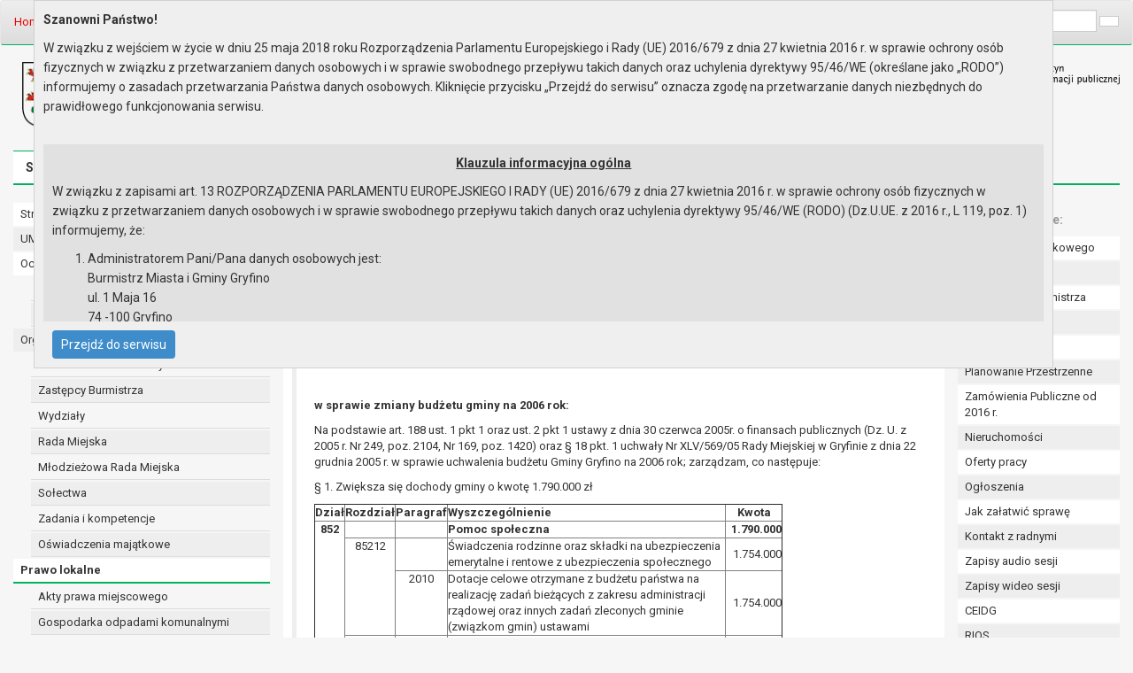

--- FILE ---
content_type: text/html; Charset=utf-8
request_url: https://gryfino.pl/umgryfino/chapter_56155.asp?soid=96941C9162494E37AD470B137AE88127
body_size: 41957
content:

<!DOCTYPE html>
<html lang="en">
  <head><meta http-equiv="Content-Type" content="text/html; charset=utf-8">
<script type="text/javascript" src="/icorlib/jquery/jquery-latest.js"></script>
<script type="text/javascript" src="/icorlib/jquery/jquery-migrate-1.4.1.min.js"></script>
<script type="text/javascript" src="/icorlib/jquery/plugins/form/jquery.form.js"></script>
<!--[if lt IE 7.]><script defer type="text/javascript" src="/icorlib/pngfix/pngfix.min.js"></script><![endif]-->
<script type="text/javascript" src="/icorlib/jquery/plugins/cookie/jquery.cookie.js"></script>
<script type="text/javascript" src="/icorlib/jquery/plugins/bookmark/jquery.bookmark.js"></script>
<link rel="stylesheet" href="/icorlib/jquery/plugins/bookmark/jquery.bookmark.css" type="text/css" media="screen">
    <meta charset="utf-8">
    <meta http-equiv="X-UA-Compatible" content="IE=edge">
    <meta name="viewport" content="width=device-width, initial-scale=1">

    <!-- Bootstrap -->
    <link href="//maxcdn.bootstrapcdn.com/bootstrap/3.2.0/css/bootstrap.min.css" rel="stylesheet">


<meta name="author" content="UMiG w Gryfinie"><meta name="description" content="Witamy w oficjalnym serwisie Miasta i Gminy Gryfino"><meta name="keywords" content="Gryfino, BIP, Biuletyn, informacja publiczna"><meta name="generator" content="ICOR Application Server"><title id=pagetitle>Rok 2006 - zgodnie z art. 30 ustawy z dnia 8 marca 1990r. o samorządzie gminnym Biuletyn Informacji Publicznej. Urząd Miasta i Gminy w Gryfinie</title><meta name="robots" content="index, follow" ><link rel="alternate" type="application/rss+xml" title="Rok 2006 - zgodnie z art. 30 ustawy z dnia 8 marca 1990r. o samorządzie gminnym" href="/UMGryfino/rss/rss_56155.xml" ><link rel="stylesheet" type="text/css" media="all" href="css/style_56087.css" data-name="UMGryfino-BIP-2015">

<link rel="stylesheet" type="text/css" media="print" href="css/style_56088.css" data-name="UMGryfino-BIP-2015_print">

<link rel="alternate stylesheet" type="text/css" media="all" href="css/style_56089.css" data-name="UMGryfino-BIP-2015_contrast">

<link rel="canonical" href="http://bip.gryfino.pl/chapter_56155.asp?soid=96941C9162494E37AD470B137AE88127"><link id="cssvisibility" rel="stylesheet" type="text/css" media="all" title="" href="css/style_none.css">

<script type="text/javascript"> 
function setCookie(name, value, expire) {
   document.cookie = name + "=" + escape(value) + ((expire == null) ? "" : ("; expires=" + expire.toGMTString()))
}
function getCookie(Name) {
   var search = Name + "=";
   if (document.cookie.length > 0) {
      offset = document.cookie.indexOf(search);
      if (offset != -1) {
         offset += search.length;
         end = document.cookie.indexOf(";", offset);
         if (end == -1) 
            end = document.cookie.length;
         return unescape(document.cookie.substring(offset, end));
      } 
   }
}
function register(name) {
    var today = new Date();
    var expires = new Date();
    expires.setTime(today.getTime() + 1000*60*60*24*365);
    setCookie("Ostrowcookie1", name, expires);
}

function elementShowHide(aelement) {
   aobj=document.getElementById(aelement);
   if (aobj.style.display==''){
      aobj.style.display='none'
   } else {
      aobj.style.display='';
   }
}

if(getCookie("vis")=="1") {
   jQuery("#cssvisibility").attr("href","css/style_56089.css");
}

jQuery(document).ready(function(){
   // css switcher
	jQuery(".togglevisibilitycss").click(function() { 
      var today = new Date()
      var expires = new Date()
      expires.setTime(today.getTime() + 1000*60*60*24*365)
      if(getCookie("vis")=="1") {
         jQuery("#cssvisibility").attr("href","css/style_none.css");
         setCookie("vis", "0", expires)
      } else {
         jQuery("#cssvisibility").attr("href","css/style_56089.css");
         setCookie("vis", "1", expires)
      }
      return false;
   });

   // Reset Font Size
   var originalFontSize = $('body').css('font-size');
   jQuery(".resetFont").click(function(){
      jQuery('.content').css('font-size', originalFontSize);
   });
    
   // Increase Font Size
   jQuery(".increaseFont").click(function(){
      var currentFontSize = jQuery('.content').css('font-size');
      var currentFontSizeNum = parseFloat(currentFontSize, 10);
      var newFontSize = currentFontSizeNum*1.2;
      jQuery('.content').css('font-size', newFontSize);
      return false;
   });
    
   // Decrease Font Size
   jQuery(".decreaseFont").click(function(){
      var currentFontSize = jQuery('.content').css('font-size');
      var currentFontSizeNum = parseFloat(currentFontSize, 10);
      var newFontSize = currentFontSizeNum*0.8;
      jQuery('.content').css('font-size', newFontSize);
      return false;
   });
});
</script>    
    
    <!-- HTML5 Shim and Respond.js IE8 support of HTML5 elements and media queries -->
    <!-- WARNING: Respond.js doesn't work if you view the page via file:// -->
    <!--[if lt IE 9]>
      <script src="https://oss.maxcdn.com/libs/html5shiv/3.7.0/html5shiv.js"></script>
      <script src="https://oss.maxcdn.com/libs/respond.js/1.4.2/respond.min.js"></script>
    <![endif]-->

    <!-- google fonts -->
    <link href='//fonts.googleapis.com/css?family=Roboto:400,700,300italic' rel='stylesheet' type='text/css'>    
    <script type="text/javascript" src="/UMGryfino/winda/js/whcookies_rodo.js"></script>
  </head>
  <body id="top">
    <nav class="navbar navbar-default topnavigation" role="navigation">
      <div class="container-fluid">
        <div class="row">
          <div class="col-md-6">
<ol class="breadcrumb pull-left"><li><a accesskey="2" href="chapter_56020.asp">Home</a> </li><li><a href="chapter_56011.asp" title="Prawo lokalne">Prawo lokalne</a></li>&nbsp;<li><a href="chapter_56036.asp" title="Zarządzenia">Zarządzenia</a></li>&nbsp;<li class="active"><a href="chapter_56155.asp" title="Rok 2006 - zgodnie z art. 30 ustawy z dnia 8 marca 1990r. o samorządzie gminnym">Rok 2006 - zgodnie z art. 30 u..</a></li></ol>      
          </div>
          <div class="col-md-6">

<style>
.searchresult_section {border: red solid 2px;padding-bottom:12px;}
.searchresult_info {font-style:italic;padding-bottom:10px;}
.searchresult_navigator {padding-bottom:10px;}
.searchresult_button {cursor:pointer;font-weight:bold;}
.searchresult_item {border-bottom: 1px dashed silver;}
.searchresult_number {font-size: 14px;}
.searchresult_link {font-weight:bold;font-color:red;}
.searchresult_abstract {font-style:italic;}
.szukajimg {cursor:pointer;border:0px;}
</style>
<div class="form-inline searchform" id="SearchForm">
   <div class="form-group">
      <label for="szukaj_input_56038">Wyszukaj na stronie: </label>
      <input id="szukaj_input_56038" type="text" name="target" class="form-control input-sm" placeholder="wpisz frazę" VALUE="">
   </div>
   <button class="btn btn-default btn-sm" id="szukaj_button_56038"></button>
</div>
                 

            <div class="fontChange">
              <span class="glyphicon glyphicon-eye-open togglevisibilitycss" aria-hidden="true"></span><span class="decreaseFont">A</span> <span class="resetFont">A</span> <span class="increaseFont">A</span>
            </div>      
            
          </div>
        
        </div>
      </div>
    </nav>
    <nav>
      <div class="container-fluid">
        <div class="row header">
          <div class="col-md-6">
            <div class="headerh1">
              <img src="/UMGryfinoFiles/image/logo_gryfino.png" alt="Biuletyn Informacji Publicznej. Urząd Miasta i Gminy Gryfino" class="herb" />
              <h1>Biuletyn Informacji Publicznej<br />
              Urząd Miasta i Gminy w Gryfinie</h1>
            </div>
          </div>
          <div class="col-md-6">
            <img src="/UMGryfinoFiles/image/logo_bip.png" alt="Biuletyn Informacji Publicznej. Urząd Miasta i Gminy Gryfino" class="logo_bip" />
          </div>
        </div>
        <div class="row">      
          <div class="col-md-12">
            <div class="menu">
              <ul class="nav nav-pills">
                <li><a href="chapter_56020.asp">Strona główna</a></li>
                <li><a href="chapter_56003.asp" accesskey="3">Mapa serwisu</a></li>
                <li><a href="chapter_56004.asp">Aktualności</a></li>
                <li><a href="chapter_56059.asp" accesskey="9">Redakcja</a></li>
                <li><a href="chapter_56009.asp">Instrukcja korzystania</a></li>
                <li><a href="chapter_110439.asp" class="szybkie_linki">Dostępność</a></li>
              </ul>
            </div>
          </div>
        </div>
      </div>
    </nav>

    <div class="container-fluid">
      <div class="row content">
        <div class="innercontent">
          <aside class="col-md-3 submenu">
<ul class="nav nav-pill">

 <li><a href="chapter_56020.asp" title="Strona główna">Strona główna</a>
 </li>

 <li><a href="chapter_56021.asp" title="UMiG - telefony wewnętrzne">UMiG - telefony wewnętrzne</a>
 </li>

 <li><a href="chapter_108519.asp" title="Ochrona danych osobowych">Ochrona danych osobowych</a>
 <ul>

  <li><a href="chapter_108835.asp" title="Urząd Miasta i Gminy w Gryfinie">Urząd Miasta i Gminy w Gryfinie</a>
  </li>

  <li><a href="chapter_108836.asp" title="Straż Miejska">Straż Miejska</a>
  </li>
 </ul>
 </li>

 <li><a href="chapter_56010.asp" title="Organy">Organy</a>
 <ul>

  <li><a href="chapter_56022.asp" title="Burmistrz Miasta i Gminy">Burmistrz Miasta i Gminy</a>
  </li>

  <li><a href="chapter_56023.asp" title="Zastępcy Burmistrza">Zastępcy Burmistrza</a>
  </li>

  <li><a href="chapter_56024.asp" title="Wydziały">Wydziały</a>
  </li>

  <li><a href="chapter_101952.asp" title="Rada Miejska">Rada Miejska</a>
  </li>

  <li><a href="chapter_101953.asp" title="Młodzieżowa Rada Miejska">Młodzieżowa Rada Miejska</a>
  </li>

  <li><a href="chapter_56027.asp" title="Sołectwa">Sołectwa</a>
  </li>

  <li><a href="chapter_56028.asp" title="Zadania i kompetencje">Zadania i kompetencje</a>
  </li>

  <li><a href="chapter_56029.asp" title="Oświadczenia majątkowe">Oświadczenia majątkowe</a>
  </li>
 </ul>
 </li>

 <li><a href="chapter_56011.asp" class="active" title="Prawo lokalne">Prawo lokalne</a>
 <ul>

  <li><a href="chapter_58766.asp" title="Akty prawa miejscowego">Akty prawa miejscowego</a>
  </li>

  <li><a href="chapter_100293.asp" title="Gospodarka odpadami komunalnymi">Gospodarka odpadami komunalnymi</a>
  </li>

  <li><a href="chapter_110520.asp" title="Lokalny Program Rewitalizacji">Lokalny Program Rewitalizacji</a>
  </li>

  <li><a href="chapter_61721.asp" title="Planowanie Przestrzenne">Planowanie Przestrzenne</a>
  </li>

  <li><a href="chapter_56034.asp" title="Podatki i opłaty">Podatki i opłaty</a>
  </li>

  <li><a href="chapter_108914.asp" title="Raport o stanie gminy">Raport o stanie gminy</a>
  </li>

  <li><a href="chapter_56850.asp" title="Regulamin Organizacyjny">Regulamin Organizacyjny</a>
  </li>

  <li><a href="chapter_108946.asp" title="Regulamin Pracy Urzędu">Regulamin Pracy Urzędu</a>
  </li>

  <li><a href="chapter_101045.asp" title="Sprawozdania Burmistrza od 29.10.2014">Sprawozdania Burmistrza od 29.10.2014</a>
  </li>

  <li><a href="chapter_56037.asp" title="Sprawozdania Burmistrza od 31.12.2002 do 28.10.2014">Sprawozdania Burmistrza od 31.12.2002 do 28.10.2014</a>
  </li>

  <li><a href="chapter_56030.asp" title="Statut Gminy Gryfino">Statut Gminy Gryfino</a>
  </li>

  <li><a href="chapter_56031.asp" title="Statut Urzędu">Statut Urzędu</a>
  </li>

  <li><a href="chapter_60909.asp" title="Strategia Rozwoju">Strategia Rozwoju</a>
  </li>

  <li><a href="chapter_56033.asp" title="Uchwały">Uchwały</a>
  </li>

  <li><a href="chapter_60919.asp" title="Wieloletni Program Inwestycyjny">Wieloletni Program Inwestycyjny</a>
  </li>

  <li><a href="chapter_56036.asp" class="active" title="Zarządzenia">Zarządzenia</a>
  </li>
 </ul>
 </li>

 <li><a href="chapter_108614.asp" title="Transmisja obrad sesji Rady Miejskiej w Gryfinie">Transmisja obrad sesji Rady Miejskiej w Gryfinie</a>
 </li>

 <li><a href="chapter_60933.asp" title="ePUAP - Elektroniczna Skrzynka Podawcza">ePUAP - Elektroniczna Skrzynka Podawcza</a>
 </li>

 <li><a href="chapter_56012.asp" title="Informacje">Informacje</a>
 <ul>

  <li><a href="chapter_56038.asp" title="Jak załatwić sprawę">Jak załatwić sprawę</a>
  </li>

  <li><a href="chapter_56042.asp" title="Audyt Wewnętrzny">Audyt Wewnętrzny</a>
  </li>

  <li><a href="chapter_56047.asp" title="Budżet">Budżet</a>
  </li>

  <li><a href="chapter_101612.asp" title="Budżet obywatelski">Budżet obywatelski</a>
  </li>

  <li><a href="chapter_61602.asp" title="CEIDG">CEIDG</a>
  </li>

  <li><a href="chapter_111183.asp" title="Cyberbezpieczeństwo - informacje">Cyberbezpieczeństwo - informacje</a>
  </li>

  <li><a href="chapter_56039.asp" title="Dostęp do informacji publicznej">Dostęp do informacji publicznej</a>
  </li>

  <li><a href="chapter_110439.asp" title="Dostępność">Dostępność</a>
  </li>

  <li><a href="chapter_112200.asp" title="Deklaracja dostępności">Deklaracja dostępności</a>
  </li>

  <li><a href="chapter_101989.asp" title="Dotacje dla niepublicznych jednostek oświatowych">Dotacje dla niepublicznych jednostek oświatowych</a>
  </li>

  <li><a href="chapter_108123.asp" title="Ewidencja kąpielisk">Ewidencja kąpielisk</a>
  </li>

  <li><a href="chapter_100255.asp" title="Gminna ewidencja zabytków">Gminna ewidencja zabytków</a>
  </li>

  <li><a href="chapter_108591.asp" title="Gospodarka wodno-ściekowa">Gospodarka wodno-ściekowa</a>
  </li>

  <li><a href="chapter_101686.asp" title="Informacja dla osób mających trudności w komunikowaniu się">Informacja dla osób mających trudności w komunikowaniu się</a>
  </li>

  <li><a href="chapter_56040.asp" title="Informacje nieudostępnione">Informacje nieudostępnione</a>
  </li>

  <li><a href="chapter_111858.asp" title="Informacje o planowanych pomiarach pól elektromagnetycznych realizowanych przez Laboratorium Badań Środowiskowych NetWorkS!">Informacje o planowanych pomiarach pól elektromagnetycznych realizowanych przez Laboratorium Badań Środowiskowych NetWorkS!</a>
  </li>

  <li><a href="chapter_56048.asp" title="Jednostki organizacyjne Gminy">Jednostki organizacyjne Gminy</a>
  </li>

  <li><a href="chapter_108085.asp" title="Konsultacje społeczne">Konsultacje społeczne</a>
  </li>

  <li><a href="chapter_56043.asp" title="Kontrola Wewnętrzna">Kontrola Wewnętrzna</a>
  </li>

  <li><a href="chapter_56041.asp" title="Kontrole zewnętrzne">Kontrole zewnętrzne</a>
  </li>

  <li><a href="chapter_111985.asp" title="MKZP">MKZP</a>
  </li>

  <li><a href="chapter_110617.asp" title="Narodowy Spis Powszechny Ludności i Mieszkań w 2021 r.">Narodowy Spis Powszechny Ludności i Mieszkań w 2021 r.</a>
  </li>

  <li><a href="chapter_61500.asp" title="Narodowy Spis Ludności i Mieszkań 2011">Narodowy Spis Ludności i Mieszkań 2011</a>
  </li>

  <li><a href="chapter_111926.asp" title="Niepubliczny zasób mieszkaniowy">Niepubliczny zasób mieszkaniowy</a>
  </li>

  <li><a href="chapter_56933.asp" title="Nieruchomości">Nieruchomości</a>
  </li>

  <li><a href="chapter_56057.asp" title="Ochrona Środowiska">Ochrona Środowiska</a>
  </li>

  <li><a href="chapter_56864.asp" title="Oferty pracy">Oferty pracy</a>
  </li>

  <li><a href="chapter_56053.asp" title="Ogłoszenia">Ogłoszenia</a>
  </li>

  <li><a href="chapter_56045.asp" title="Opinie, wyjaśnienia, informacje dodatkowe">Opinie, wyjaśnienia, informacje dodatkowe</a>
  </li>

  <li><a href="chapter_101680.asp" title="Petycje">Petycje</a>
  </li>

  <li><a href="chapter_101821.asp" title="Ponowne wykorzystywanie informacji sektora publicznego">Ponowne wykorzystywanie informacji sektora publicznego</a>
  </li>

  <li><a href="chapter_110353.asp" title="Powszechny Spis Rolny 2020">Powszechny Spis Rolny 2020</a>
  </li>

  <li><a href="chapter_61949.asp" title="Referendum lokalne">Referendum lokalne</a>
  </li>

  <li><a href="chapter_56055.asp" title="Rejestry i Ewidencje">Rejestry i Ewidencje</a>
  </li>

  <li><a href="chapter_56049.asp" title="Rejestry zamówień publicznych">Rejestry zamówień publicznych</a>
  </li>

  <li><a href="chapter_101942.asp" title="Rejestr żłobków, klubów dziecięcych i przedszkoli">Rejestr żłobków, klubów dziecięcych i przedszkoli</a>
  </li>

  <li><a href="chapter_101679.asp" title="Skargi i wnioski">Skargi i wnioski</a>
  </li>

  <li><a href="chapter_56046.asp" title="Spółki Gminy">Spółki Gminy</a>
  </li>

  <li><a href="chapter_61937.asp" title="Sprawozdania z Programów Współpracy">Sprawozdania z Programów Współpracy</a>
  </li>

  <li><a href="chapter_101235.asp" title="Szczeciński Obszar Metropolitalny">Szczeciński Obszar Metropolitalny</a>
  </li>

  <li><a href="chapter_56054.asp" title="Wybory">Wybory</a>
  </li>

  <li><a href="chapter_111554.asp" title="Wybory ławników 2023">Wybory ławników 2023</a>
  </li>

  <li><a href="chapter_110588.asp" title="Wybory uzupełniające ławników 2021 r.">Wybory uzupełniające ławników 2021 r.</a>
  </li>

  <li><a href="chapter_108917.asp" title="Wybory ławników 2019">Wybory ławników 2019</a>
  </li>

  <li><a href="chapter_101252.asp" title="Wybory ławników 2015">Wybory ławników 2015</a>
  </li>

  <li><a href="chapter_61569.asp" title="Wybory ławników 2011">Wybory ławników 2011</a>
  </li>

  <li><a href="chapter_56908.asp" title="Zadania współfinansowane ze środków zewnętrznych">Zadania współfinansowane ze środków zewnętrznych</a>
  </li>

  <li><a href="chapter_101531.asp" title="Zamówienia publiczne od 2016 r.">Zamówienia publiczne od 2016 r.</a>
  </li>

  <li><a href="chapter_101530.asp" title="Zamówienia publiczne do 2015 r.">Zamówienia publiczne do 2015 r.</a>
  </li>

  <li><a href="chapter_61201.asp" title="Zapisy audio przebiegu sesji">Zapisy audio przebiegu sesji</a>
  </li>

  <li><a href="chapter_108621.asp" title="Zapisy wideo przebiegu sesji">Zapisy wideo przebiegu sesji</a>
  </li>

  <li><a href="chapter_112299.asp" title="Ochrona sygnalistów">Ochrona sygnalistów</a>
  </li>

  <li><a href="chapter_112542.asp" title="Gminna Komisja Rozwiązywania Problemów Alkoholowych">Gminna Komisja Rozwiązywania Problemów Alkoholowych</a>
  </li>

  <li><a href="chapter_112548.asp" title="Standardy ochrony małoletnich">Standardy ochrony małoletnich</a>
  </li>

  <li><a href="chapter_112567.asp" title="Zespół ds. nazewnictwa ulic, rond i placów.">Zespół ds. nazewnictwa ulic, rond i placów.</a>
  </li>
 </ul>
 </li>

 <li><a href="chapter_56014.asp" title="Serwis">Serwis</a>
 <ul>

  <li><a href="chapter_110956.asp" title="Raporty o stanie zapewnienia dostępności jednostek OSP">Raporty o stanie zapewnienia dostępności jednostek OSP</a>
  </li>

  <li><a href="chapter_56009.asp" title="Instrukcja korzystania">Instrukcja korzystania</a>
  </li>

  <li><a href="chapter_56059.asp" title="Redakcja">Redakcja</a>
  </li>

  <li><a href="chapter_56060.asp" title="Obsługa techniczna">Obsługa techniczna</a>
  </li>

  <li><a href="chapter_57003.asp" title="Ułatwienia dostępu">Ułatwienia dostępu</a>
  </li>

  <li><a href="chapter_100372.asp" title="Pliki cookies">Pliki cookies</a>
  </li>

  <li><a href="chapter_58693.asp" title="Newsletter">Newsletter</a>
  </li>
 </ul>
 </li>

 <li><a href="chapter_56001.asp" title="O Biuletynie">O Biuletynie</a>
 <ul>

  <li><a href="chapter_56003.asp" title="Mapa serwisu">Mapa serwisu</a>
  </li>

  <li><a href="chapter_56004.asp" title="Aktualności">Aktualności</a>
  </li>

  <li><a href="chapter_56006.asp" title="Najczęściej odwiedzane strony">Najczęściej odwiedzane strony</a>
  </li>

  <li><a href="chapter_61196.asp" title="Informacje dodatkowe">Informacje dodatkowe</a>
  </li>
 </ul>
 </li>
</ul>
    
          </aside>

          <article class="col-md-7 sitecontent">                   
            
            <div class="contenttext">

<div class="szukaj_result" id="szukaj_result_56038" style="display:none;">
   <div v-if="result.status==='OK'">
      <h2>Wyniki wyszukiwania</h2>
      <div class="list-group my-3">
         <a v-for="item in result.items" v-key="item.recnumber" :href="item.url" target="_new" class="list-group-item list-group-item-action flex-column align-items-start">
            <div class="d-flex w-100 justify-content-between">
              <h2 class="mb-2" v-html="item.recnumber+'. '+item.docTitle"></h2>
            </div>
            <img :src="item.imgfile" alt="" class="img-fluid flashoff img-news d-none d-md-block"/><small class="text-muted">{{item.date}}</small>
            <p class="mb-1 text-news" v-html="item.abstract"></p>
         </a>
      </div>
      <div>Pozycje {{result.pagefrom}} do {{result.pageto}} z {{result.pageof}}</div>
      <nav aria-label="Stronnicowanie wyników wyszukiwania">
        <ul class="pagination pagination-xs">
          <li class="page-item" v-if="result.urlfirst"><a class="page-link" href="#" @click.stop.prevent="doSearch(result.urlfirst)" aria-label="pierwsza strona">pierwsza strona</a></li>
          <li class="page-item" v-if="result.urlprevious"><a class="page-link" href="#" @click.stop.prevent="doSearch(result.urlprevious)" aria-label="poprzednia strona">poprzednia strona</a></li>
          <li class="page-item" v-if="result.urlnext"><a class="page-link" href="#" @click.stop.prevent="doSearch(result.urlnext)" aria-label="następna strona">następna strona</a></li>
          <li class="page-item" v-if="result.urllast"><a class="page-link" href="#" @click.stop.prevent="doSearch(result.urllast)" aria-label="ostatnia strona">ostatnia strona</a></li>
        </ul>
      </nav>
   </div>
</div>

<h2>Rok 2006 - zgodnie z art. 30 ustawy z dnia 8 marca 1990r. o samorządzie gminnym</h2>
<h3>ZARZĄDZENIE Nr 0151-43/06 BURMISTRZA MIASTA I GMINY GRYFINO z dnia 31 marca 2006r. w sprawie zmiany budżetu gminy na 2006 rok:</h3><META http-equiv=Content-Language content=pl>
<TABLE width="100%" border=0>
<TBODY>
<TR>
<TD>
<BLOCKQUOTE><ALIGN=CENTRAL>
<P align=center><B>ZARZĄDZENIE Nr 0151-43/06<BR>BURMISTRZA MIASTA I GMINY GRYFINO <BR>z dnia 31 marca 2006r. </B></P>
<P><BR><B>w sprawie zmiany budżetu gminy na 2006 rok: </B></P>
<P>Na podstawie art. 188 ust. 1 pkt 1 oraz ust. 2 pkt 1 ustawy z dnia 30 czerwca 2005r. o finansach publicznych (Dz. U. z 2005 r. Nr 249, poz. 2104, Nr 169, poz. 1420) oraz § 18 pkt. 1 uchwały Nr XLV/569/05 Rady Miejskiej w Gryfinie z dnia 22 grudnia 2005 r. w sprawie uchwalenia budżetu Gminy Gryfino na 2006 rok; zarządzam, co następuje: </P>
<P>§ 1. Zwiększa się dochody gminy o kwotę 1.790.000 zł </P>
<TABLE id=table1 cellSpacing=0 cellPadding=0 width=529 border=1>
<TBODY>
<TR>
<TD vAlign=top align=middle><B>Dział </B></TD>
<TD vAlign=top align=middle><B>Rozdział </B></TD>
<TD vAlign=top align=middle><B>Paragraf </B></TD>
<TD><B>Wyszczególnienie </B></TD>
<TD align=right width=64>
<P align=center><B>Kwota </B></P></TD></TR>
<TR>
<TD vAlign=top align=middle rowSpan=8><B>852</B></TD>
<TD vAlign=top align=middle><B>&nbsp; </B></TD>
<TD vAlign=top align=middle><B>&nbsp; </B></TD>
<TD><B>Pomoc społeczna </B></TD>
<TD align=right width=64><B>1.790.000 </B></TD></TR>
<TR>
<TD vAlign=top align=middle rowSpan=2>85212</TD>
<TD vAlign=top align=middle>&nbsp; </TD>
<TD>Świadczenia rodzinne oraz składki na ubezpieczenia emerytalne i rentowe z ubezpieczenia społecznego </TD>
<TD align=right width=64>1.754.000 </TD></TR>
<TR>
<TD vAlign=top align=middle>2010 </TD>
<TD>Dotacje celowe otrzymane z budżetu państwa na realizację zadań bieżących z zakresu administracji rządowej oraz innych zadań zleconych gminie (związkom gmin) ustawami </TD>
<TD align=right width=64>1.754.000 </TD></TR>
<TR>
<TD vAlign=top align=middle rowSpan=3>85214 </TD>
<TD vAlign=top align=middle>&nbsp; </TD>
<TD>Zasiłki i pomoc w naturze oraz składki na ubezpieczenia emerytalne i rentowe </TD>
<TD align=right width=64>22.000 </TD></TR>
<TR>
<TD vAlign=top align=middle>2010 </TD>
<TD>Dotacje celowe otrzymane z budżetu państwa na realizację zadań bieżących z zakresu administracji rządowej oraz innych zadań zleconych gminie (związkom gmin) ustawami </TD>
<TD align=right width=64>12.000 </TD></TR>
<TR>
<TD vAlign=top align=middle>2030 </TD>
<TD>Dotacje celowe przekazane z budżetu państwa na realizację własnych zadań bieżących gmin </TD>
<TD align=right width=64>10.000 </TD></TR>
<TR>
<TD vAlign=top align=middle rowSpan=2>85295</TD>
<TD vAlign=top align=middle>&nbsp; </TD>
<TD>Pozostała działalność </TD>
<TD align=right width=64>14.000 </TD></TR>
<TR>
<TD vAlign=top align=middle>2030 </TD>
<TD>Dotacje celowe przekazane z budżetu państwa na realizację własnych zadań bieżących gmin </TD>
<TD align=right width=64>14.000 </TD></TR>
<TR>
<TD vAlign=top align=middle colSpan=4><B>OGÓŁEM </B></TD>
<TD align=right width=64><B>1.790.000 </B></TD></TR></TBODY></TABLE>
<P>§ 2. Zwiększa się wydatki gminy o kwotę 1.820.048 zł </P>
<TABLE id=table2 cellSpacing=0 cellPadding=0 width=529 border=1>
<TBODY>
<TR>
<TD vAlign=top align=middle width=30><B>Dział </B></TD>
<TD vAlign=top align=middle><B>Rozdział </B></TD>
<TD vAlign=top align=middle><B>Paragraf </B></TD>
<TD><B>Wyszczególnienie </B></TD>
<TD align=right width=65><B>Kwota </B></TD></TR>
<TR>
<TD vAlign=top align=middle width=30 rowSpan=3><B>754</B></TD>
<TD vAlign=top align=middle><B>&nbsp; </B></TD>
<TD vAlign=top align=middle><B>&nbsp; </B></TD>
<TD><B>Bezpieczeństwo publiczne i ochrona przeciwpożarowa </B></TD>
<TD align=right width=65><B>7.500 </B></TD></TR>
<TR>
<TD vAlign=top align=middle rowSpan=2>75416</TD>
<TD vAlign=top align=middle>&nbsp; </TD>
<TD>Straż Miejska </TD>
<TD align=right width=65>7.500 </TD></TR>
<TR>
<TD vAlign=top align=middle>6060 </TD>
<TD>Wydatki na zakupy inwestycyjne jednostek budżetowych </TD>
<TD align=right width=65>7.500 </TD></TR>
<TR>
<TD vAlign=top align=middle colSpan=5>&nbsp;</TD></TR>
<TR>
<TD vAlign=top align=middle width=30 rowSpan=13><B>852</B></TD>
<TD vAlign=top align=middle><B>&nbsp; </B></TD>
<TD vAlign=top align=middle><B>&nbsp; </B></TD>
<TD><B>Pomoc społeczna </B></TD>
<TD align=right width=65><B>1.790.000 </B></TD></TR>
<TR>
<TD vAlign=top align=middle rowSpan=8>85212</TD>
<TD vAlign=top align=middle>&nbsp; </TD>
<TD>Świadczenia rodzinne oraz składki na ubezpieczenia emerytalne i rentowe z ubezpieczenia społecznego </TD>
<TD align=right width=65>1.754.000 </TD></TR>
<TR>
<TD vAlign=top align=middle>3110 </TD>
<TD>Świadczenia społeczne </TD>
<TD align=right width=65>1.707.000 </TD></TR>
<TR>
<TD vAlign=top align=middle>4010 </TD>
<TD>Wynagrodzenia osobowe pracowników </TD>
<TD align=right width=65>10.000 </TD></TR>
<TR>
<TD vAlign=top align=middle>4110 </TD>
<TD>Składki na ubezpieczenia społeczne </TD>
<TD align=right width=65>11.000 </TD></TR>
<TR>
<TD vAlign=top align=middle>4120 </TD>
<TD>Składki na Fundusz Pracy </TD>
<TD align=right width=65>1.000 </TD></TR>
<TR>
<TD vAlign=top align=middle width=60>4210 </TD>
<TD width=308>Zakup materiałów i wyposażenia </TD>
<TD align=right width=64>10.000 </TD></TR>
<TR>
<TD vAlign=top align=middle width=60>4300 </TD>
<TD width=308>Zakup usług pozostałych </TD>
<TD align=right width=64>14.500 </TD></TR>
<TR>
<TD vAlign=top align=middle width=60>4410 </TD>
<TD width=308>Podróże służbowe krajowe </TD>
<TD align=right width=64>500 </TD></TR>
<TR>
<TD vAlign=top align=middle width=53 rowSpan=2>85214</TD>
<TD vAlign=top align=middle width=60>&nbsp; </TD>
<TD width=308>Zasiłki i pomoc w naturze oraz składki na ubezpieczenia emerytalne i rentowe </TD>
<TD align=right width=64>22.000 </TD></TR>
<TR>
<TD vAlign=top align=middle width=60>3110 </TD>
<TD width=308>Świadczenia społeczna </TD>
<TD align=right width=64>22.000 </TD></TR>
<TR>
<TD vAlign=top align=middle width=53 rowSpan=2>85295</TD>
<TD vAlign=top align=middle width=60>&nbsp; </TD>
<TD width=308>Pozostała działalność </TD>
<TD align=right width=64>14.000 </TD></TR>
<TR>
<TD vAlign=top align=middle width=60>3110 </TD>
<TD width=308>Świadczenia społeczne </TD>
<TD align=right width=64>14.000 </TD></TR>
<TR>
<TD vAlign=top align=middle width=520 colSpan=5 height=23>&nbsp;</TD></TR>
<TR>
<TD vAlign=top align=middle width=35 rowSpan=5><B>854</B></TD>
<TD vAlign=top align=middle width=53><B>&nbsp; </B></TD>
<TD vAlign=top align=middle width=60><B>&nbsp; </B></TD>
<TD width=308><B>Edukacyjna opieka wychowawcza </B></TD>
<TD align=right width=64><B>22.548 </B></TD></TR>
<TR>
<TD vAlign=top align=middle width=53 rowSpan=4>85407</TD>
<TD vAlign=top align=middle width=60>&nbsp; </TD>
<TD width=308>Placówki wychowania pozaszkolnego </TD>
<TD align=right width=64>22.548 </TD></TR>
<TR>
<TD vAlign=top align=middle width=60>4040 </TD>
<TD width=308>Dodatkowe wynagrodzenie roczne </TD>
<TD align=right width=64>18.805 </TD></TR>
<TR>
<TD vAlign=top align=middle width=60>4110 </TD>
<TD width=308>Składki na ubezpieczenia społeczne </TD>
<TD align=right width=64>3.283 </TD></TR>
<TR>
<TD vAlign=top align=middle width=60>4120 </TD>
<TD width=308>Składki na Fundusz Pracy </TD>
<TD align=right width=64>460 </TD></TR>
<TR>
<TD vAlign=top align=middle colSpan=4><B>OGÓŁEM </B></TD>
<TD align=right width=64><B>1.820.048 </B></TD></TR></TBODY></TABLE>
<P>§ 3. Zmniejsza się wydatki gminy o kwotę 30.048 zł </P>
<TABLE id=table3 cellSpacing=0 cellPadding=0 width=528 border=1>
<TBODY>
<TR>
<TD width=34><B>Dział </B></TD>
<TD width=56><B>Rozdział </B></TD>
<TD width=58><B>Paragraf </B></TD>
<TD width=303><B>Wyszczególnienie </B></TD>
<TD align=right width=65>
<P align=center><B>Kwota </B></P></TD></TR>
<TR>
<TD vAlign=top align=middle width=34 rowSpan=3><B>754</B></TD>
<TD vAlign=top align=middle width=56><B>&nbsp; </B></TD>
<TD align=middle width=58><B>&nbsp; </B></TD>
<TD width=303><B>Bezpieczeństwo publiczne i ochrona przeciwpożarowa </B></TD>
<TD align=right width=65><B>7.500 </B></TD></TR>
<TR>
<TD vAlign=top align=middle width=56 rowSpan=2>75416</TD>
<TD align=middle width=58>&nbsp; </TD>
<TD width=303>Straż Miejska </TD>
<TD align=right width=65>7.500 </TD></TR>
<TR>
<TD align=middle width=58>4210 </TD>
<TD width=303>Zakup materiałów i wyposażenia </TD>
<TD align=right width=65>7.500 </TD></TR>
<TR>
<TD vAlign=top align=middle colSpan=5>&nbsp;</TD></TR>
<TR>
<TD vAlign=top align=middle width=34 rowSpan=5><B>854</B></TD>
<TD vAlign=top align=middle width=56><B>&nbsp; </B></TD>
<TD align=middle width=58><B>&nbsp; </B></TD>
<TD width=303><B>Edukacyjna opieka wychowawcza </B></TD>
<TD align=right width=65><B>22.548 </B></TD></TR>
<TR>
<TD vAlign=top align=middle width=56 rowSpan=4>85401</TD>
<TD align=middle width=58>&nbsp; </TD>
<TD width=303>Świetlice szkolne </TD>
<TD align=right width=65>22.548 </TD></TR>
<TR>
<TD align=middle width=58>4040 </TD>
<TD width=303>Dodatkowe wynagrodzenie roczne </TD>
<TD align=right width=65>17.861 </TD></TR>
<TR>
<TD align=middle width=58>4110 </TD>
<TD width=303>Składki na ubezpieczenia społeczne </TD>
<TD align=right width=65>4.227 </TD></TR>
<TR>
<TD align=middle width=58>4120 </TD>
<TD width=303>Składki na Fundusz Pracy </TD>
<TD align=right width=65>460 </TD></TR>
<TR>
<TD vAlign=top align=left colSpan=4><B>OGÓŁEM </B></TD>
<TD align=right width=65><B>30.048 </B></TD></TR></TBODY></TABLE>
<P>§ 4. Wykonanie zarządzenia powierza się Skarbnikowi Miasta i Gminy. </P>
<P>§ 5. Zarządzenie wchodzi w życie z dniem podpisania. </P>
<P>&nbsp;</P>
<P>&nbsp;</P>
<P align=center>Z up. Burmistrza Miasta i Gminy Gryfino<BR>Z-ca Burmistrza MiG Gryfino&nbsp; </P>
<P align=center>Eugeniusz Kuduk&nbsp;&nbsp;&nbsp;&nbsp;&nbsp;&nbsp;&nbsp;&nbsp;&nbsp;&nbsp;&nbsp; </P>
<P></P>
<P>U Z A S A D N I E N I E </P>
<UL type=square>
<LI>Dział 754 – <B>7.500 zł</B> 
<UL type=circle>
<LI>7.500 – prawidłowe zaklasyfikowanie środków przeznaczonych na zakup rejestratora rozmów do użytku Straży Miejskiej; </LI></UL></LI>
<LI>Dział 852 – <B>1.790.000 zł</B> 
<UL type=circle>
<LI>1.790.000 – Zarządzeniem Wojewody Nr 135/2006 z dnia 20 marca 2006r. w sprawie układu wykonawczego budżetu Wojewody Zachodniopomorskiego na 2006r., ustalone zostały dla Gminy ostateczne kwoty dotacji celowych na rok bieżący; </LI></UL></LI>
<LI>Dział 854 – <B>22.548 zł</B> 
<UL type=circle>
<LI>22.548 – przeniesienie brakujących środków przeznaczonych na wypłaty wynagrodzeń i pochodnych pracowników placówek wychowania pozaszkolnego; </LI></UL></LI></UL>
<P>&nbsp;</P>
<P>Sporządziła: <BR>Anita Makowska-Wilk </P></BLOCKQUOTE></TD></TR></TBODY></TABLE><div class="versions"><span class="glyphicon glyphicon-info-sign" aria-hidden="true" onClick="elementShowHide('Info')"></span> <span class="glyphicon glyphicon-time" aria-hidden="true" onClick="elementShowHide('Wersje')"></span></div>
<div style="display:none" ID="Info"><strong> udostępnił: </strong>Administracja,
          <strong> wytworzono: </strong>2006-12-07,
          <strong> odpowiedzialny/a: </strong>Administrator,
          <strong> wprowadził/a: </strong>Ryszard Stempiński,
          <strong> dnia: </strong>2007-02-27 08:54:18</div>
<div style="display:none" ID="Wersje">
<table class="table table-striped">
<caption>Lista poprzednich wersji:</caption>
<thead><tr>
<th>Wprowadził</th>
<th>Data modyfikacji</th>
<th>Rodzaj modyfikacji</th>
</tr></thead><tr>
<td>Ryszard Stempiński </td>
<td>2007-02-27 08:54:18 </td>
<td>modyfikacja wartości </td>
</tr>
</table>
</div>

<ul>
</ul>
<script type="text/javascript">
jQuery(function(){
   var lz=jQuery.map(
      jQuery('.table-data-row'),function(el) {
         var $el=jQuery(el);
         return $el.attr('data-soid');
      }
   );
   var sz=lz.join('|');
   if (sz!=='') {
      jQuery.getJSON('UTIL_ATTACHMENTS.asp?m=ga&lo='+sz,function(data){
         if (data.status!='OK') {
            return
         }
         jQuery.each(data.dane,function(i,soid){
            jQuery("div[data-soid='"+soid+"']").prepend('<span class="glyphicon glyphicon-link" aria-hidden="true"></span>&nbsp;');
         });
         jQuery.each(data.pliki,function(i,v){
            soid=v[0];
            surl=v[1];
            jQuery("div[data-soid='"+soid+"']").append('&nbsp;-&nbsp;<a href="'+surl+'"><strong style="color:#00b15F;">[ROZSTRZYGNIĘCIE NADZORCZE WOJEWODY ZACHODNIOPOMORSKIEGO]</strong></a>');
         });
         jQuery.each(data.rpliki,function(i,v){
            soid=v[0];
            surl=v[1];
            jQuery("div[data-soid='"+soid+"']").append('&nbsp;-&nbsp;<a href="'+surl+'"><strong style="color:#00b15F;">[UCHWAŁA KOLEGIUM RIO W SZCZECINIE]</strong></a>');
         });
      })
   }
});
</script>

              <div class="top_back">
                <a href="javascript:history.back()" accesskey="5" title="wstecz"><span class="glyphicon glyphicon-chevron-left"></span></a>
                <a href="#top" title="do góry"><span class="glyphicon glyphicon-chevron-up"></span></a>
                <a href="/" title="strona główna" accesskey="1"><span class="glyphicon glyphicon-home"></span></a>
                &nbsp;
                <a href="javascript:window.print();"><span class="glyphicon glyphicon-print"></span></a>
              </div>
              
              <div class="clear"></div>
              
            </div>
                        
            
            
          
          </article>  
          
          <aside class="col-md-2">   
            <h4 class="menu_dodatkowe">Menu dodatkowe:</h4>
            <ul class="nav nav-pill menu_dodatkowe">
              <li><a href="chapter_61462.asp">Numer konta bankowego</a></li>
              <li><a href="chapter_56033.asp">Uchwały Rady</a></li>
              <li><a href="chapter_56036.asp">Zarządzenia Burmistrza</a></li>
              <li><a href="chapter_56047.asp">Budżet</a></li>
              <li><a href="chapter_56034.asp">Podatki i opłaty</a></li>
              <li><a href="chapter_61721.asp">Planowanie Przestrzenne</a></li>
              <li><a href="chapter_101531.asp">Zamówienia Publiczne od 2016 r.</a></li>
              <li><a href="chapter_56933.asp">Nieruchomości</a></li>
              <li><a href="chapter_56864.asp">Oferty pracy</a></li>
              <li><a href="chapter_56053.asp">Ogłoszenia</a></li>
              <li><a href="chapter_56038.asp">Jak załatwić sprawę</a></li>
              <li><a href="chapter_59228.asp">Kontakt z radnymi</a></li>
              <li><a href="chapter_61201.asp">Zapisy audio sesji</a></li>
              <li><a href="chapter_108621.asp">Zapisy wideo sesji</a></li>
              <li><a href="chapter_61602.asp">CEIDG</a></li>
              <li><a href="http://gryfino.rios.pl">RIOS</a></li>
              <li><a href="chapter_58693.asp">NEWSLETTER</a></li>
            </ul>
<!--
             <h4 class="menu_dodatkowe">Statystyki:</h4>
            <div class="stats">
              <ul class="nav nav-pill menu_dodatkowe">
                <li><a href="//bip.gryfino.pl/UMGryfino/stats/default.htm">Statystyki odwiedzin</a></li>
                <li><a href="//bip.gryfino.pl/UMGryfino/chapter_56006.asp">Najczęściej odwiedzane</a></li>
              </ul>

              <p>Ilość wizyt: 0<br />
                Aktualna strona: 0</br>
                Wydrukowano: 0</br></br>
                od dnia 2 maja 2006r.</p>
            </div>
-->
              <h4 class="menu_dodatkowe">BIPy szkół</h4>
            <ul class="nav nav-pill menu_dodatkowe">
              <li><a href="http://www.bip.sp1.gryfino.pl">SP Nr 1 w Gryfinie</a></li>
              <li><a href="http://www.bip.sp2.gryfino.pl">SP Nr 2 w Gryfinie</a></li>
              <li><a href="http://www.bip.sp3.gryfino.pl">SP Nr 3 w Gryfinie</a></li>
              <li><a href="http://www.bip.szkolamuzyczna.gryfino.pl">Szkoła Muzyczna w Gryfinie</a></li>
              <li><a href="http://www.bip.spchwarstnica.gryfino.pl">SP w Chwarstnicy</a></li>
              <li><a href="http://www.bip.spgardno.gryfino.pl">SP w Gardnie</a></li>
              <li><a href="http://www.bip.spradziszewo.gryfino.pl">SP w Radziszewie</a></li>
              <li><a href="http://www.bip.spzabnica.gryfino.pl">SP w Żabnicy</a></li>
              </ul>
   
            <h4 class="menu_dodatkowe">BIPy Przedszkoli</h4>
            <ul class="nav nav-pill menu_dodatkowe">
               <li><a href="http://www.bip.przedszkole1.gryfino.pl">Przedszkole Nr 1</a></li>
               <li><a href="http://www.bip.przedszkole2.gryfino.pl">Przedszkole Nr 2</a></li>
               <li><a href="http://www.bip.przedszkole3.gryfino.pl">Przedszkole Nr 3</a></li>
               <li><a href="http://www.bip.przedszkole4.gryfino.pl">Przedszkole Nr 4</a></li>
               <li><a href="http://www.bip.przedszkole5.gryfino.pl">Przedszkole Nr 5</a></li>          
               <li class="menu"><a href="http://www.bip.zlobek.gryfino.pl" class="menu">Żłobek Miejski</a></li>            
</ul>           
                         <h4 class="menu_dodatkowe">BIPy Jednostek</h4>
            <ul class="nav nav-pill menu_dodatkowe">
             <li><a href="http://www.bip.csir.gryfino.pl">CSiR w Gryfinie</a></li>
             <li><a href="http://www.bip.cuwgryfino.pl">Centrum Usług Wspólnych w Gryfinie</a></li>
             <li><a href="http://www.bip.biblioteka.gryfino.pl">Biblioteka Publiczna</a></li>
             <li><a href="http://www.bip.gdk.gryfino.pl">Gryfiński Dom Kultury</a></li>
             <li><a href="http://www.bip.ops.gryfino.pl">OPS w Gryfinie</a></li>
             <li><a href="http://www.bip.seniorplus.gryfino.pl">Senior + w Gryfinie</a></li>
             <li><a href="http://www.bip.sds.gryfino.pl">Środowiskowy Dom Samopomocy w Gryfinie</a></li>
            </ul>
         
            <h4 class="menu_dodatkowe">BIPy Spółek Gminy</h4>
            <ul class="nav nav-pill menu_dodatkowe">
              <li><a href="http://www.bip.tbs.gryfino.pl">GTBS Sp. z o.o.</a></li>
              <li><a href="http://www.bip.pukgryfino.pl">PUK Sp. z o.o.</a></li>
            </ul>
         
            <h4 class="menu_dodatkowe">Akty prawne</h4>
            <ul class="nav nav-pill menu_dodatkowe">
              <li><a href="http://dziennikustaw.gov.pl">Dzienniki Ustaw</a></li>
              <li><a href="http://monitorpolski.gov.pl">Monitor Polski</a></li>
              <li><a href="http://www.szczecin.uw.gov.pl/?type=article&action=view&id=40">Dzienniki Urzędowe</a></li>
            </ul>            

            
          </aside>
          
        </div>
      </div>

      <footer class="row footer">
        <div class="innerfooter">
          &copy;2015 Urząd Miasta i Gminy w Gryfinie
        </div>
      </footer>

    </div>
    <!-- jQuery (necessary for Bootstrap's JavaScript plugins) -->
    <script src="https://ajax.googleapis.com/ajax/libs/jquery/1.11.0/jquery.min.js"></script>
    <!-- Include all compiled plugins (below), or include individual files as needed -->
    <script src="//maxcdn.bootstrapcdn.com/bootstrap/3.2.0/js/bootstrap.min.js"></script>
    
    <script src="//www.google-analytics.com/urchin.js" type="text/javascript">
    </script>
    <script type="text/javascript">
    _uacct = "UA-3730942-1";
    urchinTracker();
    </script>
  
<script type="text/javascript">
jQuery(function(){
   jQuery.ajaxSetup({cache:false});
});
</script>

<script src="https://cdn.jsdelivr.net/npm/vue@2.6.14/dist/vue.min.js"></script>
<script type='text/javascript' src='js/search_j_56038.js'></script>
</body>
</html>

--- FILE ---
content_type: text/css
request_url: https://gryfino.pl/umgryfino/css/style_56087.css
body_size: 6860
content:
body {
  background:#f6f6f6;
  font-family: Roboto, sans-serif;
  font-size:13px;

  /* WYSZARZANIE OKAZJONALNE - start 
    filter: progid:DXImageTransform.Microsoft.BasicImage(grayscale=1);
    -webkit-filter: grayscale(1);
    filter: grayscale(1);
     WYSZARZANIE OKAZJONALNE - koniec */
}

a {
  color:#e00;
}

a:hover {
  text-decoration:none;
  color:#00e;
  background:#eee;
}

h1 {
  margin:0px;
  padding:0px;
  font-size:20px;
}

h2 {
  margin:0px 0px 20px 0px;
  font-size:20px;
}

h3 {
  margin:0px 0px 20px 0px;
  padding:0px;
  font-size:16px;
}

h4 {
  line-height:130%;
  font-weight:bold;
}

blockquote {
  font-size:13px;
}

#cookies-message {
  z-index:5000 !important;
}

.topnavigation {
  position:fixed;
  z-index:1000;
  padding-top:10px;
  width:100%;
  margin:0px;
  min-height:0px;
  background-color: #eee;
  background-image: -moz-linear-gradient(top, #eee, #ddd);
  background-image: -webkit-gradient(linear, 0 0, 0 100%, from(#eee), to(#ddd));
  background-image: -webkit-linear-gradient(top, #eee, #ddd);
  background-image: -o-linear-gradient(top, #eee, #ddd);
  background-image: linear-gradient(to bottom, #eee, #ddd);
  background-repeat: repeat-x;
  filter: progid:DXImageTransform.Microsoft.gradient(startColorstr='#ffeeeeee', endColorstr='#ffdddddd', GradientType=0);
  border-bottom-color:#00b15F;
}

@media (max-width: 990px) {
  .topnavigation {
    position:static;
  }
}

.topnavigation .container-fluid {
  /*max-width:1100px;*/
}

.container-fluid {
}

.header {
  margin-top:50px;
}

@media (max-width: 990px) {
  .header {
    margin-top:0px;
  }
}

.innerheader {
  /*max-width:1070px;*/
  margin:auto;
}

.innerheader .col-md-12 {
  padding:0px;
}

.headerh1 {
  padding:20px 10px;
}

.herb {
  height:80px;
  float:left;
  margin-right:20px;
  margin-bottom:20px;
}

.logo_bip {
  float:right;
  margin-top:20px;
  width:150px;
}

@media (max-width: 990px) {
  .logo_bip {
    margin-bottom:5px;
  }
}

.fontChange {
  float:right;
  margin-right:20px;
  color:#888;
}

.fontChange .glyphicon-eye-open {
  margin-right:5px;
  font-size:20px;
  cursor:pointer;
}

.decreaseFont {
  font-weight:bold;
  font-size:14px;
  cursor:pointer;
}

.resetFont {
  font-weight:bold;
  font-size:18px;
  cursor:pointer;
}

.increaseFont {
  font-weight:bold;
  font-size:22px;
  cursor:pointer;
}

.searchform {
  float:right;
  margin:0px;
  padding:0px;
}

.searchform .input-sm {
  height:25px;
}

.searchform .btn-sm {
  line-height:1.15;
}

.searchform label {
  color:#bbb;
  font-weight:normal;
}

.menu {
  /*max-width:1100px;*/
  margin:auto;
}

.menu ul {
  border-bottom:solid 2px #00b15F;
}

.menu ul li {
}

.menu ul li a{
  padding:8px 14px;
  color:#333;
  border-radius:0px;
  border-right:solid 1px #ddd;
  border-top:solid 1px #00b15F;
  background:#fff;
  font-size:14px;
  /*text-transform: uppercase;*/
  font-weight:bold;
}

.menu ul li a:hover{
  background:#eee;
  color:#e00;
}

.headerbanner {
}

.innerheaderbanner {
  /*max-width:1100px;*/
  margin:auto;
  padding:0px;
}

.innerheaderbanner img {
  width:100%;
  border-bottom:solid 1px #00913F;
}

.content {
  padding-top:20px;
  padding-bottom:20px;
}

.innercontent{
  /*max-width:1100px;*/
  margin:auto;
}

.innercontent .print {
  float:right;
  font-size:12px;
}

.innercontent .print span {
  font-size:16px;
}

.sitecontent {
  padding-left:0px;
  padding-right:0px;
}

.contenttext {
  padding:10px;
  margin-bottom:20px;
  background:#fff;
}

.versions {
  margin:10px 0px;
  color:#aaa;
}

.top_back {
  float:right;
}

.top_back a {
  font-size:16px;
  color:#aaa;
}

.print {

}

.obrazek {
  width:100%;
  max-width:300px;
  float:right;
}

.banner {
  margin-bottom:10px;
  padding:10px;
  border:solid 1px #ddd;
  background:#fff;
}

.banner-important {
  border:solid 1px #d00;
}

.submenu ul li a {
  margin-bottom:2px;
  background:#fff;
  color:#333;
}

.submenu ul li a:hover {
  color:#e00;
}

.submenu ul li a.active {
  border-bottom:solid 2px #00b15F;
  font-weight:bold;
}

.submenu ul ul{
  margin:0px 0px 0px 20px;
  padding:0px;
}

.submenu ul ul li{
  margin:0px;
  list-style-type:none;
}

.submenu ul ul li a{
  display:block;
  padding:4px 8px;
  background:none;
  border-bottom:solid 1px #ddd;
}

.submenu ul ul li a:hover{
  background:#dedede;
}

.submenu ul ul li a.active{
  font-weight:bold;
}

.breadcrumb {
  margin-bottom:11px;
  padding:5px 0px;
  background:transparent;
}

h4.menu_dodatkowe {
  font-weight:bold;
  font-size:14px;
  color:#999;
}

ul.menu_dodatkowe li a {
  margin-bottom:2px;
  background:#fff;
  color:#333;
}

ul.menu_dodatkowe li a:hover {
  color:#e00;
}


.nav>li>a {
  padding:4px 8px;
}

.nav-pill>li:nth-child(even) a {
  background:#eee;
}

.nav-pill>li:nth-child(even) ul li a {
  background:none;
}

.nav-pill>li ul li:nth-child(even) a {
  background:#eee;
}

.stats {
  background:#fff;
}

.stats p{
  padding:15px;
}

ul.menu_dodatkowe li a:hover {
}

ul.menu_dodatkowe li a.active {
  color:#d00;
  background:#ddd;
  font-weight:bold;
  border-bottom:solid 1px #d00;
}

.footer {
}

.innerfooter {
  /*max-width:1070px;*/
  margin:auto;
  padding:10px 10px 40px 10px;
  font-size:12px;
  color:#666;
  background-color: #eee;
  background-image: -moz-linear-gradient(top, #eee, #ddd);
  background-image: -webkit-gradient(linear, 0 0, 0 100%, from(#eee), to(#ddd));
  background-image: -webkit-linear-gradient(top, #eee, #ddd);
  background-image: -o-linear-gradient(top, #eee, #ddd);
  background-image: linear-gradient(to bottom, #eee, #ddd);
  background-repeat: repeat-x;
  filter: progid:DXImageTransform.Microsoft.gradient(startColorstr='#ffeeeeee', endColorstr='#ffdddddd', GradientType=0);
  border-top:solid 1px #ccc;
}

.footerlinks img{
  margin-left:20px;
}

.input-sm, .form-horizontal .form-group-sm .form-control,
.btn-sm, .btn-group-sm>.btn {
  border-radius:0px;
}

.nav-tabs {
  border-bottom:1px solid #ddd;
  background:#fff;
}

.nav-tabs>li>a {
  margin-right:0px;
  border-radius:0px;
  font-size:15px;
  font-weight:bold;
  color:#777;
}

.nav-tabs>li>a:hover {
  border-radius:0px;
  border-bottom:1px solid #ddd;
  border-left:1px solid #eee;
}

.nav-tabs>li.active>a, .nav-tabs>li.active>a:hover, .nav-tabs>li.active>a:focus {
  background:#ddd;
  color:#d00;
  border-bottom-color:#d00
}

.tab-content {
  padding:10px;
  margin-bottom:20px;
  border:solid 1px #ddd;
  border-top:none;
  background:#fff;
}

.row {
}

.contenttext .WygladTabelaMain .TrescTytul {
  font-weight:bold;
  font-size:16px;
}

.contenttext .WygladTabelaMain td {
  padding:10px;
  border-bottom:solid 1px #ddd;
}

.contenttext .WygladTabelaMain .TabelaNazwaPolaMain {
  border-bottom:solid 1px #ddd;
  white-space:nowrap;
  font-weight:bold;
}

.important {
  padding:10px;
  border:solid 2px #d00;
  color:#d00;
  background:#fee;
}

.left {
  text-align:left;
}

.center {
  text-align:center;
}

.right {
  text-align:right;
}

.clear {
  clear:both;
}

